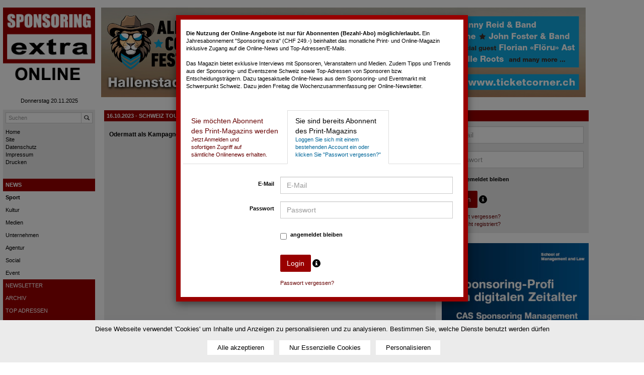

--- FILE ---
content_type: text/html;charset=UTF-8
request_url: https://www.sponsoringextra.ch/de/news/sport/?oid=1855&lang=de&news_eintragId=30741
body_size: 7075
content:
<!DOCTYPE html> 
	<html lang="de">

<head>

	
		<meta charset="utf-8">
		<meta name="viewport" content="width=device-width, initial-scale=1.0">
	

	<title>Sponsoring Extra - 16.10.2023 - Schweiz Tourismus</title>

	<!-- Copyright (c) 1996-2025 All rights reserved. WeServe AG, CH-3097 Bern-Liebefeld, www.weserve.ch -->
	
						<link rel="stylesheet" href="/css/jquery/flexnav/flexnav.css?v=1.0" type="text/css">
					
		<link rel="stylesheet" href="/css/bootstrap/bootstrap-3.0.1.min.css" type="text/css">	
	
			<link rel="stylesheet" href="/css/templates-bootstrap.css?v=1.0" type="text/css">	
		
			<link rel="stylesheet" href="/css/sponsoringextra/inhalt.css?v=1.0" type="text/css">		
		

		<!--[if lt IE 8]>
		    <link href="/css/sponsoringextra/bootstrap-ie7.css" rel="stylesheet">
		<![endif]-->

		
	

		
		<script type="text/javascript" src="/JavaScript/respond.min.js"></script>

		
		<script type="text/javascript" src="/JavaScript/modernizr.min.js"></script>
	
		<script src="https://tarteaucitron.io/load.js?domain=www.sponsoringextra.ch&uuid=3fd869300ab1f9bc51e90d8bfda5e135c8f80e30&locale=de"></script> 
		
		<link rel="shortcuticon" href="/favicon.ico" >
		
		
		
	

	<!-- Hotjar Tracking Code for http://www.sponsoringextra.ch -->
	

	
	<script type="text/javascript" src="/jwplayer/swfobject.js"></script>
	<script type="text/javascript" src="/jwplayer/jwplayer.js"></script>
	
</head>


<body>
	<a name="seitenanfang" id="id_seitenanfang"></a>


	<div class="modal fade" id="login-register">
	  <div class="modal-dialog">
	    <div class="modal-content">
	      <div class="modal-body">
	        <div class="row">
	        	<div class="col-md-12">
	        		<p><strong>Die Nutzung der Online-Angebote ist nur f&uuml;r Abonnenten (Bezahl-Abo) m&ouml;glich/erlaubt</strong><strong>.&nbsp;</strong>Ein Jahresabonnement &quot;Sponsoring extra&quot; (CHF 249.-) beinhaltet das monatliche Print- und Online-Magazin inklusive Zugang auf die Online-News und Top-Adressen/E-Mails.<br />
<br />
Das Magazin bietet exklusive Interviews mit Sponsoren, Veranstaltern und Medien. Zudem Tipps und Trends aus der Sponsoring- und Eventszene Schweiz sowie Top-Adressen von Sponsoren bzw. Entscheidungstr&auml;gern. Dazu tagesaktuelle Online-News aus dem Sponsoring- und Eventmarkt mit Schwerpunkt Schweiz. Dazu jeden Freitag die Wochenzusammenfassung per Online-Newsletter.<br />
<br />
&nbsp;</p>
	        	</div>
	        	

				<ul class="nav nav-tabs" role="tablist">
					<li>
						<a href="#registrieren" role="tab" data-toggle="tab">
							<span class="title">Sie möchten Abonnent<br> des Print-Magazins werden </span><br>
							<span class="sup">Jetzt Anmelden und<br> sofortigen Zugriff auf<br> sämtliche Onlinenews erhalten.</span>
						</a>
					</li>
					<li class="active">
						<a href="#login" role="tab" data-toggle="tab">
							<span class="title">Sie sind bereits Abonnent<br> des Print-Magazins </span><br>
							<span class="sup">Loggen Sie sich mit einem<br> bestehenden Account ein oder<br> klicken Sie "Passwort vergessen?"</span>
						</a>
					</li>
				</ul>

				<div class="tab-content">
					<div class="tab-pane" id="registrieren">
						
						<form action="/index.cfm" id="form-register" method="post">
							<input type="hidden" name="oid" value="1863" />
							<input type="hidden" name="lang" value="de" />

							<div class="form-group">
								<label class="hidden-xs col-sm-4 control-label" for="email">E-Mail</label>
								<div class="col-sm-8">
									<input class="form-control required email" id="email" name="ACL_CLIENT_REGISTRATION_USERNAME" placeholder="E-Mail" type="text" />
								</div>
							</div>
							<div class="form-group">
								<label class="hidden-xs col-sm-4 control-label" for="email-control">E-Mail wiederholen</label>
								<div class="col-sm-8">
									<input class="form-control required email" id="email-control" name="ACL_CLIENT_REGISTRATION_EMAIL" placeholder="E-Mail wiederholen" type="text" />
								</div>
							</div>
							<div class="form-group">
								<label class="hidden-xs col-sm-4 control-label" for="passwort">Passwort</label>
								<div class="col-sm-8">
									<input class="form-control required" id="passwort" maxlength="10" minlength="6" name="ACL_CLIENT_REGISTRATION_PASSWORD" placeholder="Passwort" type="password" />
								</div>
							</div>
							<div class="form-group">
								<label class="hidden-xs col-sm-4 control-label" for="passwort-control">Passwort wiederholen</label>
								<div class="col-sm-8">
									<input class="form-control required" id="passwort-control" maxlength="10" minlength="6" name="passwort_control" placeholder="Passwort wiederholen" type="password" />
								</div>
							</div>
							<div class="form-group">
								<div class="col-sm-offset-4 col-sm-8">
									<button style="margin-top:15px;" class="btn btn-custom">Abonnement abschliessen</button>
								</div>
							</div>

						</form>
					</div>
					<div class="tab-pane active" id="login">

						<div id="dialog-formular-login">
							<form action="/index.cfm" name="login" method="post">
								<input type="hidden" name="oid" value="1855" />
								<input type="hidden" name="lang" value="de" />
								<input type="hidden" name="news_eintragId" value="30741" />

								
								
								<div class="form-group">
									<label class="hidden-xs col-sm-4 control-label" for="acl_benutzername">E-Mail</label>
									<div class="col-sm-8">
										<input type="Text" name="acl_benutzername" id="acl_benutzername" class="form-control required email" placeholder="E-Mail" />
									</div>
								</div>
								<div class="form-group">
									<label class="hidden-xs col-sm-4 control-label" for="acl_passwort">Passwort</label>
									<div class="col-sm-8">
										<input type="Password" name="acl_passwort" id="acl_passwort" class="form-control required" placeholder="Passwort" maxlength="10" minlength="6"  />
									</div>
								</div>
								<div class="form-group">
									<div class="hidden-xs col-sm-4"></div>
									<div class="col-sm-8">
										<label class="checkbox" id="angemeldet-bleiben-info" title="Bleiben Sie auf diesem Computer eingeloggt, bis Ihr aktuelles Abo abgelaufen ist.">
											<input type="checkbox" name="set_acl_cookie"> angemeldet bleiben
										</label>
									</div>
								</div>
								<div class="form-group">
									<div class="col-sm-offset-4 col-sm-8">
										<input style="margin-top:15px;" class="btn btn-custom" type="submit" value="Login" />
										<span id="login-info" class="glyphicon glyphicon-info-sign" title="F&uuml;r den Login ist es&nbsp;notwendig, dass Ihr Browser Cookies zul&auml;sst."></span>
									</div>
								</div>
								<div class="col-sm-offset-4 col-sm-8">
									<a href="#" class="toggle-dialog-formular-login">Passwort vergessen?</a>
								</div>
							</form>
						</div>

						<div id="dialog-formular-sendResetPasswordLink" style="display: none;">
							<form action="/index.cfm" name="sendResetPasswordLink" method="post">
								<input type="hidden" name="oid" value="1855" />
								<input type="hidden" name="lang" value="de" />
								<input type="Hidden" name="acl" value="aclPasswortAnfordern">
								<div class="form-group">
									<label class="hidden-xs col-sm-4 control-label" for="acl_email">E-Mail</label>
									<div class="col-sm-8">
										<input type="Text" name="acl_email" id="acl_email" class="form-control required email" placeholder="E-Mail" />
									</div>
								</div>
								<div class="form-group">
									<div class="col-sm-offset-4 col-sm-8">
										<input style="margin-top:15px;" class="btn btn-custom" type="submit" value="Senden" />
									</div>
								</div>
								<div class="col-sm-offset-4 col-sm-8">
									<a href="#" class="toggle-dialog-formular-login">Login</a>
								</div>
							</form>
						</div>
					</div>
				</div>
	        </div>
	      </div>
	    </div>
	  </div>
	</div>


<div class="nav-mobile visible-xs visible-sm">
	<div class="container">
		<div class="pull-left">
			<a href="https://www.sponsoringextra.ch" class="navbar-brand">
				<img src="/art/sponsoringextra/logo_print_news.gif" alt="Startseite" titel="Startseite">
			</a>
		</div>
		<div class="menu-button pull-right"></div>
		
						<ul class="flexnav" data-breakpoint='992'>
						
				
				<li class="active parent-active parent"><a href="/de/news/?oid=1854&amp;lang=de" target="">News</a> 
						<ul class="" data-breakpoint='992'>
						
				
				<li class="active last-active parent-active"><a href="/de/news/sport/?oid=1855&amp;lang=de" target="">Sport</a> 
					</li>
				
				
				<li class=""><a href="/de/news/3/?oid=1856&amp;lang=de" target="">Kultur</a> 
					</li>
				
				
				<li class=""><a href="/de/news/5/?oid=1857&amp;lang=de" target="">Medien</a> 
					</li>
				
				
				<li class=""><a href="/de/news/131/?oid=1858&amp;lang=de" target="">Unternehmen</a> 
					</li>
				
				
				<li class=""><a href="/de/news/6/?oid=1859&amp;lang=de" target="">Agentur</a> 
					</li>
				
				
				<li class=""><a href="/de/news/7/?oid=1860&amp;lang=de" target="">Social</a> 
					</li>
				
				
				<li class=""><a href="/de/news/8/?oid=1861&amp;lang=de" target="">Event</a> 
						</li></ul>
						
					</li>
				
				
				<li class=""><a href="/de/133/?oid=1987&amp;lang=de" >Newsletter</a> 
					</li>
				
				
				<li class="parent"><a href="/de/11/?oid=1864&amp;lang=de" target="">Archiv</a> 
					</li>
				
				
				<li class="parent"><a href="/de/50/?oid=1906&amp;lang=de" target="">Top Adressen</a> 
					</li>
				
				
				<li class="parent"><a href="/de/51/?oid=1907&amp;lang=de" target="">Links</a> 
					</li>
				
				
				<li class="parent"><a href="/de/58/?oid=1914&amp;lang=de" target="">Event Technik</a> 
					</li>
				
				
				<li class="parent"><a href="/de/300/?oid=2157&amp;lang=de" target="">Sponsoring extra Magazin</a> </li>
		
		
			</ul>
		
	</div>
</div>


<div class="container">
	<div class="row hidden-sm hidden-xs">
		<div class="col-md-2">
			
			<a href="https://www.sponsoringextra.ch" class="navbar-brand">
				<img src="/art/sponsoringextra/logo.gif" alt="Startseite" titel="Startseite">
			</a>
		
		</div>
		<div class="col-md-10 werbung-oben">
			
						<div class="werbung">
							
							<a href="https://www.albiscountryfestival.ch" target="_blank" title="Albis Country Festvoal 2026">
								<img src="https://www.sponsoringextra.ch/image/banner/Albis%20Country%20Festival/banner_1600x296_ALBIS-COUNTRY-FESTIVAL-2026.jpg" alt="Albis Country Festvoal 2026">
							</a>
						</div>
					
		</div>
	</div>
	<div class="row">
		<div class="col-md-2 hidden-sm hidden-xs">
			<div class="spalte-links">
				<div class="datum">Donnerstag 20.11.2025</div>
				<div class="suche">
			<form action="/index.cfm" method="get">
				<input type="hidden" name="oid" value="1985" />
				<input type="hidden" name="lang" value="de" />
				<div class="input-group">
	            	<input name="keyword" maxlength="50" id="quick-search" class="form-control" type="text" placeholder="Suchen">
					<span class="input-group-btn">
					  	<button type="submit" class="btn btn-default" alt="Suchen"><span class="glyphicon glyphicon-search"></span></button>
					</span>
	          </div>
			</form>
		</div>
				<div class="shortcuts"><ul class="list-group"> 
			<li class="first"><a href="/132/126/?oid=1982&amp;lang=de" class="tools" target="_self" title="Home">Home</a></li>

		
			<li class=""><a href="/132/127/?oid=1983&amp;lang=de" class="tools"  title="Site">Site</a></li>

		
			<li class=""><a href="/132/Datenschutz/?oid=2208&amp;lang=de" class="tools"  title="Datenschutz">Datenschutz</a></li>

		
			<li class=""><a href="/132/128/?oid=1984&amp;lang=de" class="tools"  title="Impressum">Impressum</a></li>

		
			<li ><a href="javascript:void(0);" rel="nofollow" class="tools" onclick="window.open('/de/news/sport/?oid=1855&lang=de&news_eintragId=30741&fuseaction=drucken','Printversion','resizable=1,location=0,directories=0,status=0,menubar=0,scrollbars=1,toolbar=0,width=700,height=500'); return false;">Drucken</a></li>
		
	</ul>
	</div>
				<div class="navigation">
					<ul class="list-group">
					
			
			<li class="eintrag1 parentactive"><a href="/de/news/?oid=1854&amp;lang=de" target="" class="parentactive">News</a> 
					<ul class="list-group">
					
			
			<li class=" parentactive active_no_kids first"><a href="/de/news/sport/?oid=1855&amp;lang=de" target="" class="active_no_kids">Sport</a> 
				</li>
			
			
			<li class=" nach_active"><a href="/de/news/3/?oid=1856&amp;lang=de" target="" class=" nach_active">Kultur</a> 
				</li>
			
			
			<li ><a href="/de/news/5/?oid=1857&amp;lang=de" target="" >Medien</a> 
				</li>
			
			
			<li ><a href="/de/news/131/?oid=1858&amp;lang=de" target="" >Unternehmen</a> 
				</li>
			
			
			<li ><a href="/de/news/6/?oid=1859&amp;lang=de" target="" >Agentur</a> 
				</li>
			
			
			<li ><a href="/de/news/7/?oid=1860&amp;lang=de" target="" >Social</a> 
				</li>
			
			
			<li class=" last"><a href="/de/news/8/?oid=1861&amp;lang=de" target="" >Event</a> 
					</li></ul>
					
				</li>
			
			
			<li class="eintrag2 nach_parentactive"><a href="/de/133/?oid=1987&amp;lang=de"  class=" nach_parentactive">Newsletter</a> 
				</li>
			
			
			<li class="eintrag3"><a href="/de/11/?oid=1864&amp;lang=de" target="" >Archiv</a> 
				</li>
			
			
			<li class="eintrag4"><a href="/de/50/?oid=1906&amp;lang=de" target="" >Top Adressen</a> 
				</li>
			
			
			<li class="eintrag5"><a href="/de/51/?oid=1907&amp;lang=de" target="" >Links</a> 
				</li>
			
			
			<li class="eintrag6"><a href="/de/58/?oid=1914&amp;lang=de" target="" >Event Technik</a> 
				</li>
			
			
			<li class="eintrag7"><a href="/de/300/?oid=2157&amp;lang=de" target="" >Sponsoring extra Magazin</a> </li>
	
	
		</ul>
	</div>
			</div>
		</div>
		<div class="col-md-3 col-md-push-7 werbung-rechts">
			<div>
			<div class="login-box">
				
	<div id="formular-login">

		<h1>Login</h1>

		<form action="/index.cfm" name="login" method="post">
			<input type="hidden" name="oid" value="1855" />
			<input type="hidden" name="lang" value="de" />

			
			
			<div class="form-group">
				<input type="Text" name="acl_benutzername" class="form-control required email" placeholder="E-Mail" />
			</div>
			<div class="form-group">
				<input type="Password" name="acl_passwort" class="form-control required" placeholder="Passwort" maxlength="10" minlength="6"  />
			</div>
			<label class="checkbox" id="angemeldet-bleiben-info" title="Bleiben Sie auf diesem Computer eingeloggt, bis Ihr aktuelles Abo abgelaufen ist.">
		      <input type="checkbox" name="set_acl_cookie"> angemeldet bleiben
		    </label>

			<input class="btn btn-custom" type="submit" value="Login" />

			<span id="login-info" class="glyphicon glyphicon-info-sign" title="F&uuml;r den Login ist es&nbsp;notwendig, dass Ihr Browser Cookies zul&auml;sst."></span>

			<a href="#" class="toggle-formular-login">Passwort vergessen?</a>
			<a href="/de/10/?oid=1863&amp;lang=de" style="padding-top:0;">Noch nicht registriert?</a>
		</form>
	</div>

	<div id="formular-sendResetPasswordLink" style="display: none;">

		<h1>Passwort vergessen?</h1>
		
		<form action="/index.cfm" name="sendResetPasswordLink" method="post">
			<input type="hidden" name="oid" value="1855" />
			<input type="hidden" name="lang" value="de" />
			<input type="Hidden" name="acl" value="aclPasswortAnfordern">
			
			<div class="form-group">
				<input type="Text" class="form-control required email" name="acl_email" placeholder="E-Mail" />
			</div>

			<input type="submit" class="btn btn-custom" value="Senden">

			<a href="#" class="toggle-formular-login">Login</a>
		</form>
	</div>

			</div>
		</div>
			<div class="werbung hidden-sm hidden-xs">
				<div class="werbung">
					
					<a href="https://www.zhaw.ch/de/sml/weiterbildung/detail/kurs/cas-sponsoring-management" target="_blank" title="ZHAW 2025">
						<img src="https://www.sponsoringextra.ch/image/Event_Technik/ZHAW%20School/02_Banner_CAS_SponsoringManagement_SponExtra_300x250_25.jpg" alt="ZHAW 2025">
					</a>
				</div>
			
				<div class="werbung">
					
					<a href="https://sporthilfe.ch" target="_blank" title="Sporthilfe">
						<img src="https://www.sponsoringextra.ch/image/banner/Sporthilfe/Sujet_Kampagne55J_300x250px_Moser.jpg" alt="Sporthilfe">
					</a>
				</div>
			</div>
		</div>
		<div class="col-md-7 col-md-pull-3">
			
			
					<div class="col-md-12">
					
						<div class="content"> <div class="page-header" ><h1>16.10.2023 - Schweiz Tourismus</h1></div> <div class="templateContent" >
	<h2>Odermatt als Kampagnenbotschafter</h2>
	
		<div style="height:500px;"></div>
	
	<p>
		<a class="btn btn-custom" href="/de/news/sport/?oid=1855&amp;lang=de">
			<span class="glyphicon glyphicon-chevron-left"></span> zurück
		</a>
		<a class="btn btn-custom" href="javascript:void(0);" rel="nofollow" class="tools" onclick="window.open('/de/news/sport/?oid=1855&lang=de&news_eintragId=30741&fuseaction=drucken','Printversion','resizable=1,location=0,directories=0,status=0,menubar=0,scrollbars=1,toolbar=0,width=700,height=500'); return false;">
			<span class="glyphicon glyphicon-print"></span> Drucken
		</a>
	</p>
</div> </div>
					</div>
			
			<div class="row visible-sm visible-xs">
				<div class="werbung col-md-12">
				<div class="werbung">
					
					<a href="https://www.zhaw.ch/de/sml/weiterbildung/detail/kurs/cas-sponsoring-management" target="_blank" title="ZHAW 2025">
						<img src="https://www.sponsoringextra.ch/image/Event_Technik/ZHAW%20School/02_Banner_CAS_SponsoringManagement_SponExtra_300x250_25.jpg" alt="ZHAW 2025">
					</a>
				</div>
			
				<div class="werbung">
					
					<a href="https://sporthilfe.ch" target="_blank" title="Sporthilfe">
						<img src="https://www.sponsoringextra.ch/image/banner/Sporthilfe/Sujet_Kampagne55J_300x250px_Moser.jpg" alt="Sporthilfe">
					</a>
				</div>
			</div>
			</div>
		</div>
	</div>
	<div class="row">
		<div class="col-md-10 col-md-push-2 footer">
			Sponsoring extra online | J&uuml;rg Kernen Fachverlag | Alte Landstrasse 74 | CH-8702 Zollikon<br />
Telefon +41 (0) 43 277 94 22 | <a href="javascript:void(location.href='mailto:'+String.fromCharCode(105,110,102,111,64,115,112,111,110,115,111,114,105,110,103,101,120,116,114,97,46,99,104))">info @ sponsoringextra.ch</a> 
		</div>
		<div class="col-md-2 col-md-pull-10 site-by">
			
			Website by <a href="http://www.weserve.ch" target="_blank">WeServe AG</a>
		
		</div>
	</div>
</div>

<!--test-->
<!-- Google tag (gtag.js) --> <script async src="
https://www.googletagmanager.com/gtag/js?id=G-KDCZ3YVDCC"></script>
<script>   window.dataLayer = window.dataLayer || [];   function gtag(){dataLayer.push(arguments);}   gtag('js', new Date());   gtag('config', 'G-KDCZ3YVDCC'); </script> 
		<script type="text/javascript" src="/javascript/jquery/jquery-1.10.2.min.js"></script>
		<script src="/javascript/jquery/jquery-migrate-1.2.1.min.js"></script>
		
					<script type="text/javascript" src="/javascript/jquery/jquery.validate.pack.js?v=1.0"></script>
				
					<script type="text/javascript" src="/javascript/jquery/jquery.validate.localization/messages_de.js?v=1.0"></script>
				
					<script type="text/javascript" src="/javascript/jquery/jquery.flexnav.min.js?v=1.0"></script>
				
					<script type="text/javascript" src="/javascript/jquery/jquery.autocomplete.min.js?v=1.0"></script>
				
	<script type="text/javascript" src="/javascript/bootstrap/bootstrap-3.0.1.min.js"></script>

	<script type="text/javascript">
		$(document).ready(function() {
				    

		$('#login-register')
		.modal({
			backdrop: 'static',
			keyboard: false
		})
		.modal('show');

		$('.toggle-dialog-formular-login').click(function (event) {
			event.preventDefault();
			$('#dialog-formular-sendResetPasswordLink, #dialog-formular-login').slideToggle();
		});

		$('#form-register').validate({
			rules: {
				ACL_CLIENT_REGISTRATION_EMAIL: {
					equalTo: '#email'
				},
				passwort_control: {
					equalTo: '#passwort'
				}
			},
	        highlight: function(element) {
	            $(element).closest('.form-group').removeClass('has-success').addClass('has-error');
	        },
	        unhighlight: function(element) {
	        	if($(element).closest('.form-group').hasClass('has-error')){
	            	$(element).closest('.form-group').removeClass('has-error').addClass('has-success');
	            }
	        },
	        errorElement: 'span',
	        errorClass: 'help-block',
	        errorPlacement: function (error, element) {
		        if (element.parent('.input-group').length || (element.prop('type') === 'checkbox' && !element.parent().parent().hasClass('checkbox-inline')) || (element.prop('type') === 'radio' && !element.parent().parent().hasClass('radio-inline'))) {
		            error.insertAfter(element.parent());
		        }
		        else if ((element.prop('type') === 'checkbox' && element.parent().parent().hasClass('checkbox-inline')) || (element.prop('type') === 'radio' && element.parent().parent().hasClass('radio-inline'))){
		            error.insertAfter(element.parent().parent().parent());
		        }
		        else {
		            error.insertAfter(element);
		        }
		    }
	    });
	
		
		$('.alert').delay( 5000 ).fadeOut().slideUp();
	
					$(".flexnav").flexNav();
				

			$('#quick-search').autocomplete({
			    serviceUrl: '/layout/sponsoringextra/autocomplete.cfm'
			});
		

		$('#angemeldet-bleiben-info').tooltip();
		
		$('#login-info').tooltip();
		
		$('.toggle-formular-login').click(function (event) {
			event.preventDefault();
			$('#formular-sendResetPasswordLink, #formular-login').slideToggle();
		});
		
		$('form[name="login"]').validate({
			debug: false,
	        highlight: function(element) {
	            $(element).closest('.form-group').removeClass('has-success').addClass('has-error');
	        },
	        unhighlight: function(element) {
	        	if($(element).closest('.form-group').hasClass('has-error')){
	            	$(element).closest('.form-group').removeClass('has-error').addClass('has-success');
	            }
	        },
	        errorElement: 'span',
	        errorClass: 'help-block',
	        errorPlacement: function (error, element) {
		        if (element.parent('.input-group').length || (element.prop('type') === 'checkbox' && !element.parent().parent().hasClass('checkbox-inline')) || (element.prop('type') === 'radio' && !element.parent().parent().hasClass('radio-inline'))) {
		            error.insertAfter(element.parent());
		        }
		        else if ((element.prop('type') === 'checkbox' && element.parent().parent().hasClass('checkbox-inline')) || (element.prop('type') === 'radio' && element.parent().parent().hasClass('radio-inline'))){
		            error.insertAfter(element.parent().parent().parent());
		        }
		        else {
		            error.insertAfter(element);
		        }
		    }
	    });

	
		
		$('form[name="sendResetPasswordLink"]').validate({
			debug: false,
	        highlight: function(element) {
	            $(element).closest('.form-group').removeClass('has-success').addClass('has-error');
	        },
	        unhighlight: function(element) {
	        	if($(element).closest('.form-group').hasClass('has-error')){
	            	$(element).closest('.form-group').removeClass('has-error').addClass('has-success');
	            }
	        },
	        errorElement: 'span',
	        errorClass: 'help-block',
	        errorPlacement: function (error, element) {
		        if (element.parent('.input-group').length || (element.prop('type') === 'checkbox' && !element.parent().parent().hasClass('checkbox-inline')) || (element.prop('type') === 'radio' && !element.parent().parent().hasClass('radio-inline'))) {
		            error.insertAfter(element.parent());
		        }
		        else if ((element.prop('type') === 'checkbox' && element.parent().parent().hasClass('checkbox-inline')) || (element.prop('type') === 'radio' && element.parent().parent().hasClass('radio-inline'))){
		            error.insertAfter(element.parent().parent().parent());
		        }
		        else {
		            error.insertAfter(element);
		        }
		    }
	    });

	
			}
		);
	</script>


</body>
</html>


--- FILE ---
content_type: text/css; charset=utf-8
request_url: https://www.sponsoringextra.ch/css/templates-bootstrap.css?v=1.0
body_size: 808
content:
/*
|--------------------------------------------------------------------------
| Template: Tabs
|--------------------------------------------------------------------------
*/
/* Tab-Inhalt ---------------- */

.tabNavi a:focus{
	outline: none;
}

.tabs .tabinhalt {
	float:left;
	padding-bottom:50px;
	padding-top:5px;
}

.tabs .tabinhalt div {
}

.tabs .tabinhalt .active {
	display:block;
	border-top:0px;
}

.tabs .tabinhalt .versteckt {
	display:none;
}


.accordion a:focus{
	outline: none;
}

/*
|--------------------------------------------------------------------------
| Template: Galerie
|--------------------------------------------------------------------------
*/

/*****tilt effekt*****/
.tilt {
  -webkit-transition: all 0.5s ease;
     -moz-transition: all 0.5s ease;
       -o-transition: all 0.5s ease;
      -ms-transition: all 0.5s ease;
          transition: all 0.5s ease;
  	padding: 10px;
    box-shadow: 5px 5px 5px #555555;
    margin-bottom: 20px;
    overflow: hidden;
    border-top: 1px solid #F5F5F5;
    border-left: 1px solid #F5F5F5;
    background-color: #fff;
}

.tilt:hover {
  -webkit-transform: rotate(-10deg);
     -moz-transform: rotate(-10deg);
       -o-transform: rotate(-10deg);
      -ms-transform: rotate(-10deg);
          transform: rotate(-10deg);
}

.tilt img{
	width: 100%;
}

/*****mosaic-block*****/
.mosaic-block {
	width:400px;
	height:250px;
	margin:10px;
	border:1px solid #fff;
	box-shadow:0 1px 3px rgba(0,0,0,0.5);
}
.mosaic-overlay .textbox{
	margin: 15px 20px;
}
.mosaic-overlay h2{
	color:#fff;
}
.mosaic-overlay .einleitung{
	color:#aaa;	
}

.mosaic-block a:hover{
	text-decoration: none;
}
/*****newsTicker*****/
.newsTicker ul{
	list-style:none;
	margin:0;
	padding:0;
	border-top: 1px solid rgb(238, 238, 238);
}
.newsTicker ul li{
    border-bottom: 1px solid rgb(238, 238, 238);
    padding:15px;
}
.newsTicker ul li a{
	display:block;
}

/*
|--------------------------------------------------------------------------
| Template: Download Cloud
|--------------------------------------------------------------------------
*/
table.table th{
  border: none;
}

table.table tr.sub1 .icon{
  margin-left: 10px;
}

table.table tr.sub2 .icon{
  margin-left: 20px;
}

table.table tr.sub3 .icon{
  margin-left: 30px;
}


table.table tr.sub4 .icon{
  margin-left: 40px;
}


table.table td.description{
  border-top: none;
  font-size: 12px;
  color: #ccc;
  padding-top: 0;
}

.icon{
  cursor: pointer;
}

/*
|--------------------------------------------------------------------------
| Versions Management
|--------------------------------------------------------------------------
*/
#hinweisVmgmtVorschau{
  position: absolute;
  left: 50%;
  top:10px;
  background-color: #ffe6e5;
  border: 1px solid #D9534F;
  border-radius: 4px;
  padding: 8px 15px;
  -moz-box-shadow: 5px 5px 5px #888;
  -webkit-box-shadow: 5px 5px 5px #888;
  box-shadow: 5px 5px 5px #888;
}


/*
|--------------------------------------------------------------------------
| Uebersichts Template
|--------------------------------------------------------------------------
*/

.uebersicht img{
  width: 100%;
}

/*
|--------------------------------------------------------------------------
| Breascrumbs
|--------------------------------------------------------------------------
*/
.breadcrumb > li:first-child + li:before {
    content: "";
}

/*
|--------------------------------------------------------------------------
| Sitemap
|--------------------------------------------------------------------------
*/
#sitemapliste ul ul{
  margin-left: 20px;
}

#sitemapliste ul ul a:hover{
  background-color: #eee;
  border-radius: 0;
}

--- FILE ---
content_type: text/css; charset=utf-8
request_url: https://www.sponsoringextra.ch/css/sponsoringextra/inhalt.css?v=1.0
body_size: 3524
content:
/* 
  Google Fonts unbedingt so einbauen. Ansonsten wird im Editor nicht die richtige Schrift dargestellt. @mike
  
  @import url(http://fonts.googleapis.com/css?family=Lobster);
  @import url(http://fonts.googleapis.com/css?family=Open+Sans:300,400);
*/

body{
    color: #000;
    font-family: Verdana,Arial,Helvetica,sans-serif;
    font-size: 11px;
}

* {
  -webkit-border-radius: 0 !important;
     -moz-border-radius: 0 !important;
          border-radius: 0 !important;
}

.input-group>.form-control,
.input-group>.input-group-addon,
.input-group>.input-group-btn>.btn {
    height: 22px;
    padding: 1px 5px;
    font-size: 11px;
    line-height: 1.5;
}

.form-group .radio{
  margin-top:5px;
}

/*Keine LinkPfade ausgeben bei Druckversion*/
@media print {
  a[href]:after {
    content: "";
  }
}

#drucken{
  padding: 20px;
}

#drucken .templateContent{
  padding: 0;
}

#drucken h1{
  background-color: #fff;
  color: #990000;
  padding: 0;
}

#drucken .btn{
  display: none;
}

a, a:visited {
  text-decoration: none;
  color: #660000;
}

a:hover, a:active, a:focus{
  text-decoration: none;
  color: #990000 ! important;
  outline: none;
}

h1, h2, h3, h4, h5, h6, .h1, .h2, .h3, .h4, .h5, .h6{
    font-family: Verdana,Arial,Helvetica,sans-serif;
}

h1{
  background-color: #990000;
  color: #ffffff;
  font-size: 11px;
  font-weight: bold;
  padding: 5px;
  text-transform: uppercase;
}

h2{
  font-size: 11px;
  font-weight: bold;
  /*color: #990000;*/
}

h3{
  font-size: 11px;
  font-weight: bold;
  text-transform: uppercase;
}

.container{
  margin-left: 0;
}

.col-xs-1, .col-sm-1, .col-md-1, .col-lg-1, .col-xs-2, .col-sm-2, .col-md-2, .col-lg-2, .col-xs-3, .col-sm-3, .col-md-3, .col-lg-3, .col-xs-4, .col-sm-4, .col-md-4, .col-lg-4, .col-xs-5, .col-sm-5, .col-md-5, .col-lg-5, .col-xs-6, .col-sm-6, .col-md-6, .col-lg-6, .col-xs-7, .col-sm-7, .col-md-7, .col-lg-7, .col-xs-8, .col-sm-8, .col-md-8, .col-lg-8, .col-xs-9, .col-sm-9, .col-md-9, .col-lg-9, .col-xs-10, .col-sm-10, .col-md-10, .col-lg-10, .col-xs-11, .col-sm-11, .col-md-11, .col-lg-11, .col-xs-12, .col-sm-12, .col-md-12, .col-lg-12 {
  padding-left: 6px;
  padding-right: 6px;
}

.col-md-pull-3 .col-md-pull-9{
  padding-left: 0;
}

.col-md-pull-3 col-md-push-3{
  padding-right: 0;
}

.navbar-brand{
  padding: 15px 0;
  width: 100%;
}

.navbar-brand img{
  width: 100%;
}

.spalte-links{
  background-color: #ebebeb;
}

.datum{
  text-align: center;
  background-color: #fff;
  padding-bottom: 10px;
}

.suche{
  padding: 5px;
}

.shortcuts{
  padding: 5px; 
}

.shortcuts ul{
  list-style: none;
}

.shortcuts a{
  color: #000;
}

.navigation{
  height: 100%;
  background-color: #990000;
}

.navigation ul{
  list-style: none;
}

.navigation ul a{
  text-transform: uppercase;
  display: block;
  padding: 5px;
  background-color: #990000;
  color: #fff ! important;
}

.navigation ul a:hover{
  background-color: #660000;
  color: #fff ! important;
}
/*
.navigation ul a.active:before, .navigation ul a.parentactive:before, .navigation ul a.active_no_kids:before{
  font-family: "Glyphicons Halflings";
  content: "";
  font-size: 8px;
}
*/
.navigation ul a.active, .navigation ul a.parentactive, .navigation ul a.active_no_kids{
  font-weight: bold;
}

.navigation ul ul{
  margin-bottom: 0;
}

.navigation ul ul a{
  text-transform: none;
  color: #000 ! important;
  background-color: #fff;
}

.navigation ul ul a:hover{
  text-transform: none;
  color: #000 ! important;
  background-color: #ebebeb;
}

.zusatz{
  margin-top: 26px; 
  background-color: #ebebeb;  
}

.zusatz h1{
  margin: 0;
}

ul.zusatz{
  list-style: none;
  margin: 0;  
  padding: 0;
}

.zusatz img{
  width: 162px ! important;
  height: auto ! important;
  margin:0;
}

.zusatz p img{
  margin:0 0 0 -10px;
}

.zusatz h2, .zusatz p{
  padding: 0 10px;
}

.zusatz .btn{
  margin: 10px 0;
}

.content{
  margin-top: 26px; 
  background-color: #ebebeb;
  font-size: 12px;
}

.content h2{
  font-size: 12px;
}

.page-header{
  margin: 0 0 10px 0 ;
  padding: 0;
  border: none;
}

.page-header h1{
  margin: 0;
}

.templateContent{
  padding: 0 10px 10px 10px;
}

.news-zusatz{
  padding-top: 26px;
  /*text-align: center;*/
}

.news-zusatz img{
  width: 100%;
  height: auto;
}

.site-by{
  margin: 10px 0;
  text-align: center;
}

.site-by, .site-by a{
  color: #999;
}

.site-by a:hover{
  color: #666 ! important;
}

.footer{
  margin: 10px 0;
}

.werbung{
  display: inline-block;
  width: 100%;
}

.werbung-oben{
  margin-top: 15px;
}

.werbung-oben img{
  width: 100%;
}

.werbung-rechts{
  margin-top: 26px;
  padding: 0;
}

.werbung-rechts img{
  margin-bottom: 20px;
  width: 100%;
}

.anzeige{
  display: block;
  background-color: #990000;
  color: #ffffff;
  font-size: 11px;
  font-weight: bold;
  padding: 5px;
  text-transform: uppercase;
  opacity: 0.3;
  line-height: 1.1;
}

#sitemapliste a{
  padding: 2px;
}

.tooltip{
  font-size: 11px;
  text-transform: none;
  font-weight: normal;
  text-align: left ! important;
}

/*From Helper Classes*/
.not-required{
  font-weight: normal;
}

.control-label {
  text-align: right;
  padding-top: 7px;
}

.form-group input,
.form-group textarea,
.form-space-bottom {
  margin-bottom: 15px;
}

.col-sm-3 .help-block, .col-sm-5 .help-block{
  min-height: 32px;
}

.help-block{
  margin-top: -10px;
}

input#plz + span.help-block, input#ort + span.help-block{
  margin-bottom: 5px;
  margin-top: -8px;
  min-height: 40px;
}

.radio .radio-inline.first {
  padding-left: 0;
}

#sicherheitscodeblock_bild {
    margin: 15px 0;
}

.login-box{
  background-color: #ebebeb;
  margin-bottom: 20px;
}

.login-box h1{
  margin-top: 0;
}

.login-box form{
  padding: 0 10px 10px;
}

.login-box  a{
  display: block;
  padding-top: 10px;
}

.login-box .logout-link{
  padding: 0 10px 10px;
}

.login-box .logout-box{
  padding: 0 10px 10px;
}

.login-box .logout-box a{
  display: inline;
  padding-top: 6px;
}

.user span.glyphicon{
  font-size: 30px;
}
.user span{
  font-size: 14px;
  /*line-height: 37px;*/
  vertical-align: middle; 
  display: inline-block;
  text-align: center;
  width: 33%;
}

#login-info{
  font-size: 16px;
  top:5px;
}

.btn-custom,.btn-custom:visited {
  background-color: #990000;
  border-color: #990000;
  color: #fff;
  border-radius: 2px ! important;
}
.btn-custom:hover,
.btn-custom:focus,
.btn-custom:active,
.btn-custom.active
 {
  background-color: #800000;
  border-color: #660000;
  color: #fff ! important;  
}
.btn-custom.disabled:hover,
.btn-custom.disabled:focus,
.btn-custom.disabled:active,
.btn-custom.disabled.active,
.btn-custom[disabled]:hover,
.btn-custom[disabled]:focus,
.btn-custom[disabled]:active,
.btn-custom[disabled].active,
fieldset[disabled] .btn-custom:hover,
fieldset[disabled] .btn-custom:focus,
fieldset[disabled] .btn-custom:active,
fieldset[disabled] .btn-custom.active {
  background-color: #990000;
  border-color: #990000;
}


textarea:focus, input[type="text"]:focus, input[type="password"]:focus, input[type="datetime"]:focus, input[type="datetime-local"]:focus, input[type="date"]:focus, input[type="month"]:focus, input[type="time"]:focus, input[type="week"]:focus, input[type="number"]:focus, input[type="email"]:focus, input[type="url"]:focus, input[type="search"]:focus, input[type="tel"]:focus, input[type="color"]:focus, .uneditable-input:focus {   
border-color: rgba(144, 144, 144, 0.8);
box-shadow: 0 1px 1px rgba(0, 0, 0, 0.075) inset, 0 0 8px rgba(144, 144, 144, 0.6);
outline: 0 none;}

#rss-link img{
  float: left;
  height:12px;
}

.uebersicht ul{
  list-style: none;
  padding: 0;
}

.autocomplete-suggestions { border: 1px solid #999; background: #FFF; cursor: default; overflow: auto; -webkit-box-shadow: 1px 4px 3px rgba(50, 50, 50, 0.64); -moz-box-shadow: 1px 4px 3px rgba(50, 50, 50, 0.64); box-shadow: 1px 4px 3px rgba(50, 50, 50, 0.64); }
.autocomplete-suggestion { padding: 2px 5px; white-space: nowrap; overflow: hidden; }
.autocomplete-no-suggestion { padding: 2px 5px;}
.autocomplete-selected { background: #F0F0F0; }
.autocomplete-suggestions strong { font-weight: normal; color: #660000; }

.modal-content{
  border: 9px solid #990000;
}

.modal-content .tab-content{
  padding: 10px;
}

.modal-content .row{

}

ul.vorteile{
  margin: 0;
  padding: 0;
}

ul.vorteile li{
  background: url(/art/sponsoringextra/ok-bullet.png) no-repeat left top;
  padding: 0 0px 5px 20px;
  list-style: none;
  margin-top: 5px;
}

.nav-tabs li a span.title{
  font-size: 14px;
}

.nav-tabs li.active a span.title{
  color: #000;
}

.nav-tabs li.active a span.sup{
  color: #006699;
}

.modal-header{
  border: none;
}

/*Resposive Design*/
.nav-mobile{
  background-color:#edece7;
  margin-bottom: 20px;
}

.nav-mobile .navbar-brand img{
    height: 70px;
    width: auto;
}

.menu-button {
  background: url("/art/sponsoringextra/icon-menu.png") no-repeat scroll center center rgba(0, 0, 0, 0);
  border: 0 none;
  cursor: pointer;
  height: 50px;
  margin-right: 0;
  margin-top: 30px;
  padding: 0;
  position: relative;
  width: 50px;
}

.menu-button .touch-button {
  background: none repeat scroll 0 0 rgba(0, 0, 0, 0);
  display: inline-block;
  height: 50px;
  position: absolute;
  right: 0;
  text-align: center;
  top: 0;
  width: 50px;
  z-index: 999;
}

.menu-button i{
  display: none;
}

ul.flexnav,
.flexnav ul{
  list-style: none;
  padding: 0;
  margin: 0;
}

ul.flexnav li{
  background-color: transparent;
  width: auto;
  border-top: 1px solid #DDD;
}

ul.flexnav > li:last-child{
  border-bottom: 1px solid #DDD;
}

ul.flexnav > li > ul.flexnav > li:last-child{
  border-bottom: 0;
}

ul.flexnav li a{
  background-color: transparent;
  font-size: 16px;
  color: #333333;
  text-decoration: none;
  padding: 15px;
}

.flexnav li ul li a {
  padding-left:25px;
}

.flexnav li ul li ul li a {
  padding-left:35px;
}
.flexnav li ul li ul li ul li a {
  padding-left:45px;
}

ul.flexnav li a{
  border: 0;
}

.flexnav li ul li a {
  background: none repeat scroll 0 0 #EEE;

}
/*
.flexnav .touch-button {
  height: 0.8em;
}
*/

@media (min-width: 993px) and (max-width: 1199px){

  .zusatz img{
    width: 132px ! important;
  }

  .zusatz .eintrag{
    font-size: 0.8em;
  }

  .zusatz .btn{
    font-size: 0.8em ! important;
  }

  .templateContent{
    font-size: 0.85em;
  }

}

@media (max-width: 992px){

  body{
    font-size: 14px;
  }

  .col-xs-1, .col-sm-1, .col-md-1, .col-lg-1, .col-xs-2, .col-sm-2, .col-md-2, .col-lg-2, .col-xs-3, .col-sm-3, .col-md-3, .col-lg-3, .col-xs-4, .col-sm-4, .col-md-4, .col-lg-4, .col-xs-5, .col-sm-5, .col-md-5, .col-lg-5, .col-xs-6, .col-sm-6, .col-md-6, .col-lg-6, .col-xs-7, .col-sm-7, .col-md-7, .col-lg-7, .col-xs-8, .col-sm-8, .col-md-8, .col-lg-8, .col-xs-9, .col-sm-9, .col-md-9, .col-lg-9, .col-xs-10, .col-sm-10, .col-md-10, .col-lg-10, .col-xs-11, .col-sm-11, .col-md-11, .col-lg-11, .col-xs-12, .col-sm-12, .col-md-12, .col-lg-12 {
    padding-left: 0;
    padding-right: 0;
  }

  .col-md-7 .row.visible-sm.visible-xs{
    margin: 0;
  }

  h1{
    padding: 10px;
    font-size: 16px;
    font-weight: normal;
  }

  h2{
    font-size: 16px;
  }

  #rss-link img{
    height:22px;
  }

  .content{
    background-color:#fff;
  }

  .col-sm-3 .help-block, .col-sm-5 .help-block{
    min-height: 40px;
  }

  .zusatz .eintrag img{
    margin: 5% 20%;
    width: 60% ! important;
  }

  .zusatz .eintrag{
    text-align: center;
  }

  .user span{
    text-align: left;
  }

  .werbung{
    background-color: #edece7;
  }

  .werbung img{
    margin: 5% 20%;
    width: 60%;
  }

  .site-by{
    text-align: left;
  }

}